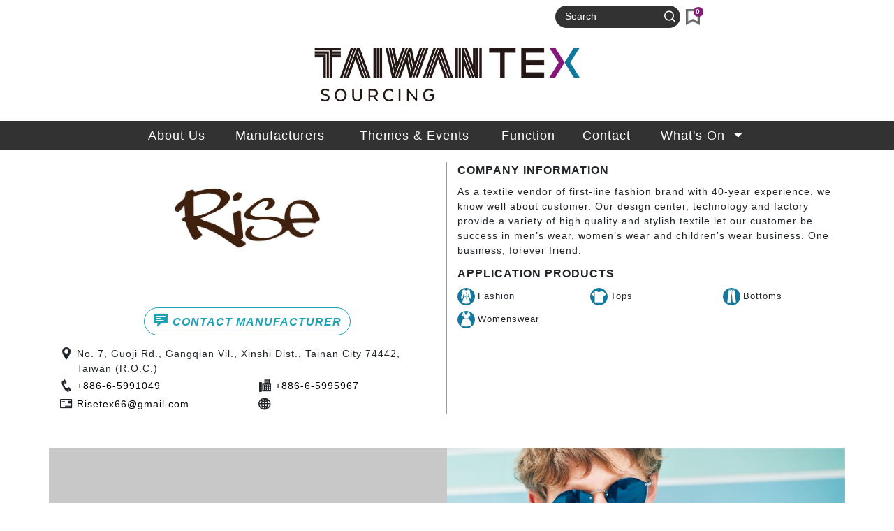

--- FILE ---
content_type: text/html; charset=UTF-8
request_url: https://www.texsourcing.org.tw/company_view.php?id=AW
body_size: 31867
content:
<!doctype html>
 <html class="no-js" lang="zh-Hant-TW" itemscope itemtype="http://schema.org/WebPage">
<head>
<!-- SITE TITTLE -->
<meta charset="utf-8">
<meta http-equiv="X-UA-Compatible" content="IE=edge">
<meta name="viewport" content="width=device-width, initial-scale=1">
<title>Rise-Tex Industrial Co., Ltd. - Taiwan Tex Sourcing</title>
<!-- Global site tag (gtag.js) - Google Analytics -->
<script async src="https://www.googletagmanager.com/gtag/js?id=UA-170423812-1"></script>
<script>
  window.dataLayer = window.dataLayer || [];
  function gtag(){dataLayer.push(arguments);}
  gtag('js', new Date());

  gtag('config', 'UA-170423812-1');
</script><link rel="Shortcut Icon" type="image/x-icon" href="/icon/apple-icon-60x60.png">
<link rel="apple-touch-icon" sizes="57x57" href="/icon/apple-icon-57x57.png">
<link rel="apple-touch-icon" sizes="60x60" href="/icon/apple-icon-60x60.png">
<link rel="apple-touch-icon" sizes="72x72" href="/icon/apple-icon-72x72.png">
<link rel="apple-touch-icon" sizes="76x76" href="/icon/apple-icon-76x76.png">
<link rel="apple-touch-icon" sizes="114x114" href="/icon/apple-icon-114x114.png">
<link rel="apple-touch-icon" sizes="120x120" href="/icon/apple-icon-120x120.png">
<link rel="apple-touch-icon" sizes="144x144" href="/icon/apple-icon-144x144.png">
<link rel="apple-touch-icon" sizes="152x152" href="/icon/apple-icon-152x152.png">
<link rel="apple-touch-icon" sizes="180x180" href="/icon/apple-icon-180x180.png">
<link rel="icon" type="image/png" sizes="192x192"  href="/icon/android-icon-192x192.png">
<link rel="icon" type="image/png" sizes="32x32" href="/icon/favicon-32x32.png">
<link rel="icon" type="image/png" sizes="96x96" href="/icon/favicon-96x96.png">
<link rel="icon" type="image/png" sizes="16x16" href="/icon/favicon-16x16.png">
<meta property="og:type" content="website">
<meta property="twitter:card" content="summary">
<meta name="keywords" content="Taiwan Tex Sourcing,Fashion,Womens fashion,Mens fashion,Dobby,Composit" /><meta name="description" content="As a textile vendor of first-line fashion brand wi" />
<meta property="og:description" content="As a textile vendor of first-line fashion brand wi" />
<meta property="twitter:description" content="As a textile vendor of first-line fashion brand wi" />
<meta itemprop="description" content="As a textile vendor of first-line fashion brand wi" />
<meta property="og:site_name" content="Taiwan Tex Sourcing" /><meta property="og:title" content="Taiwan Tex Sourcing - Rise-Tex Industrial Co., Ltd." />
<meta property="twitter:title" content="Taiwan Tex Sourcing - Rise-Tex Industrial Co., Ltd." />
<meta itemprop="headline" content="Taiwan Tex Sourcing - Rise-Tex Industrial Co., Ltd." />
<meta property="og:url" content="https://www.texsourcing.org.tw/company_view.php?id=AW" /><meta property="og:image" content="https://www.texsourcing.org.tw/public/company/AW_1658814177.jpg" />
<meta name="twitter:image" content="https://www.texsourcing.org.tw/public/company/AW_1658814177.jpg" />
<meta itemprop="image" content="https://www.texsourcing.org.tw/public/company/AW_1658814177.jpg" />
<link href="https://fonts.googleapis.com/css2?family=Source+Sans+Pro:ital,wght@0,200;0,300;0,400;0,600;1,600&display=swap" rel="stylesheet">
<script src="/assets/jquery/jquery-3.3.1.min.js"></script>
<!-- HTML5 shim and Respond.js for IE8 support of HTML5 elements and media queries -->
<!-- WARNING: Respond.js doesn't work if you view the page via file:// -->
<!--[if lt IE 9]>
<script src="scripts/html5shiv.min.js"></script>
<script src="scripts/respond.min.js"></script>
<![endif]-->
<!-- Latest compiled and minified CSS -->
<link rel="stylesheet" href="/assets/bootstrap/css/bootstrap.min.css">
<link rel="stylesheet" href="/assets/icofont/icofont.min.css">
<link rel="stylesheet" href="/styles/2022/main.css?20240119">
<link rel="stylesheet" href="/styles/2022/menu.css?20220308v6">
<!-- bxSlider Javascript file -->
<script src="/assets/bxslider/jquery.bxslider.min.js"></script>
<!-- bxSlider CSS file -->
<script src="/sysfiles/flib.js"></script>
<link href="/assets/bxslider/jquery.bxslider.css" rel="stylesheet" />
<link rel="stylesheet" href="styles/2022/company.css">
</head>
<body>
	    <!--[if IE]>
      <p class="browserupgrade">您正使用 <strong>過期(舊版)</strong> 的瀏覽器. 請升級或使用支援響應式網站的瀏覽器，例如： Chrome, Firefox, IE11以上版本.</p>
    <![endif]-->
	<noscript><p class="text-center">您的瀏覽器不支援JavaScript功能,若網頁功能無法正常使用時，請開啟瀏覽器的Javascript功能。</p></noscript>
    <a id="TOP" title="頁面頂端" class="sr-only" tabindex="2">頁面頂端</a>
	<!-- header start -->
    <div class="container-fluid fixed-top p-0 bg-white">
        <div id="header" class="container">
        	<div class="row">
            	<div class="col-12">
						<!-- top search start -->
  	<form id="fm-search" name="fm-search" class="form-inline my-2 d-flex top-search" method="get" action="/search.php">
        <div class="dropdown mr-2 d-none">
          <a class="dropdown-toggle lang pt-1 pb-1" href="#" role="button" id="dropdownLang" data-toggle="dropdown" data-display="static" aria-expanded="false">LANGUAGE</a>
          <div class="dropdown-menu dropdown-menu-left" aria-labelledby="dropdownLang">
            <a class="dropdown-item" href="/">English</a>
            <a class="dropdown-item" href="/jp/">日本語</a>
          </div>
        </div>
                <input type="hidden" id="token" name="token" value="9b06f83e2bf007050b11678ad8631b7">
        <input type="hidden" id="lmenuid" name="lmenuid" value="7">
      <div class="input-group rounded-pill">
      	<input id="q" name="q" class="form-control input-sm mr-sm-2 st" type="text" value="" placeholder="Search" aria-label="Search">
      	<div class="input-group-prepend">
      		<button class="btn btn-light my-2 my-sm-0 btn-search mr-2" type="submit"><i class="icofont-search-1"></i></button>
        </div>
      </div>
      <div class="cart-top ml-2"><a href="cart.php"><img src="images/ico-cart-mark.png" alt="" width="20"><span class="badge">0</span></a></div>
  	</form>
                </div>
            </div>
            <div class="row">
                <div class="col-12 px-header">
                    <h1 class="logo"><a href="index.php" title="Taiwan Tex Sourcing"><img src="images/header.png" alt="Taiwan Tex SourcingLOGO" /></a></h1>
                </div><!--col-sm-12-->
            </div><!--row-->
        </div><!--container-->
        <!-- header end -->
		    <!-- menu start -->
    <nav class="navbar navbar-expand-lg navbar-light bg-light main-menu" id="navbar">
        <div class="container">
        	<a class="navbar-brand" href="/index.php"><img src="images/logo-menu.svg" alt="HOME" width="150" class="d-none" ></a>
          	<button class="navbar-toggler" type="button" data-toggle="collapse" data-target="#main-menu-navbar-collapse" aria-controls="main-menu-navbar-collapse" aria-expanded="false" aria-label="Toggle navigation">
            	<span class="navbar-toggler-icon"></span>
          	</button> 
            <div class="collapse navbar-collapse" id="main-menu-navbar-collapse">
              <ul class="navbar-nav mr-auto">
                                    	                    <li class="nav-item"><a class="nav-link" href="mainmenu.php?lmenuid=1" title="About Us" target="_self">About Us</a></li>
                        
                                  	                    <li class="nav-item"><a class="nav-link" href="manufacturers.php?lmenuid=2" title="Manufacturers" target="_self">Manufacturers</a></li>
                        
                                  	                    <li class="nav-item"><a class="nav-link" href="/prodcate.php?lmenuid=6" title="Themes &amp; Events" target="_self">Themes & Events</a></li>
                        
                                  	                    <li class="nav-item"><a class="nav-link" href="/functions.php?lmenuid=8" title="Function" target="_self">Function</a></li>
                        
                                  	                    <li class="nav-item"><a class="nav-link" href="mainmenu.php?lmenuid=3" title="Contact" target="_self">Contact</a></li>
                        
                                      
                        <li class="nav-item dropdown">
                            <a class="nav-link" href="#" data-toggle="dropdown" aria-haspopup="true" aria-expanded="false">
                              What&#39;s On<span class="float-right"><i class="icofont-caret-down"></i></span>
                            </a>                        
                            <div class="dropdown-menu">
                                                        									<a class="dropdown-item" href="activity.php?lmenuid=9&linkcode=32oongemhti9qzml6uau80vvgvmgzm2c" title="Join Taiwan Functional Textiles at PERFORMANCE DAY Munich in October">Join Taiwan Functional Textiles at PERFORMANCE DAY Munich in October</a>
																	<a class="dropdown-item" href="activity.php?lmenuid=9&linkcode=ntjl6n6e95iq9cj9cgdt6b8h755n1zth" title="Join Taiwan Functional Textiles at GFT Thailand Expo">Join Taiwan Functional Textiles at GFT Thailand Expo</a>
																	<a class="dropdown-item" href="activity.php?lmenuid=9&linkcode=yu5j8yn7tkoc0ixwslp7kbw3posxgtne" title="Join Taiwan Functional Textiles at PERFORMANCE DAY Munich in March!">Join Taiwan Functional Textiles at PERFORMANCE DAY Munich in March!</a>
																	<a class="dropdown-item" href="activity.php?lmenuid=9&linkcode=qbhdycrjills3grev64o9of0uubzod33" title="Join Taiwan Functional Textiles at PERFORMANCE DAY Munich in October!">Join Taiwan Functional Textiles at PERFORMANCE DAY Munich in October!</a>
								                            </div>
                        </li>
                        
                              <li class="nav-item dropdown lang-link d-none">
                    <a class="nav-link" href="#" data-toggle="dropdown" aria-haspopup="true" aria-expanded="false">
                      Language<span class="float-right"><i class="icofont-caret-down"></i></span>
                    </a>                        
                    <div class="dropdown-menu">
                        <a class="dropdown-item" href="/" title="English">English</a>
                        <a class="dropdown-item" href="/jp/" title="日本語">日本語</a>
                    </div>
                 </li>
              </ul>
              <div class="user-link dropdown d-none">
                    <a href="#" id="dropdownMenuButton" data-toggle="dropdown" aria-haspopup="true" aria-expanded="false">
                      <i class="icofont-user"></i>
                    </a>                                      
					   
                        <div class="dropdown-menu" aria-labelledby="dropdownMenuButton">
                            <a class="dropdown-item" href="login.php" title="Login" target="_self"> Login </a>
                            <a class="dropdown-item" href="register.php" title="Register" target="_self"> Register </a>
                        </div>                    
                      
              </div>
              <div class="lang-link dropdown">
              	<div class="dropdown-menu" aria-labelledby="dropdownMenuButton">
                    <a class="dropdown-item" href="/" title="English">English</a>
                    <a class="dropdown-item" href="/jp/" title="日本語">日本語</a>
                </div>                    
              </div>
              <form id="fm-search" name="fm-search" class="form-inline my-2 my-lg-0" method="get" action="/search.php">
              	<div class="cart-top"><a href="cart.php"><img src="images/ico-cart-mark.png" alt="" width="20"><span class="badge">0</span></a></div>
					                    <input type="hidden" id="token" name="token" value="9b06f83e2bf007050b11678ad8631b7">
                    <input type="hidden" id="lmenuid" name="lmenuid" value="7">
                  <input id="q" name="q" class="form-control input-sm mr-sm-2 s1" type="search" value="" placeholder="Search" aria-label="Search">
                  <button class="btn btn-outline-light my-2 my-sm-0 btn-search" type="submit"><i class="icofont-search-1"></i></button>
              </form>
            </div><!-- /.navbar-collapse -->
        </div><!--container-->
    </nav><!-- main-menu end -->
    </div>
	    <!--company info begin -->
    <div id="page-body" class="container company">
    	<div class="row">
        	<div class="col-12 col-md-6 col-lg-6 line-r">
            	<div class="text-center"><a href="" target="_blank" title="Rise-Tex Industrial Co., Ltd."><img src="/public/company/AW_1658814177.jpg" class="logo"></a></div>
            	<div class="mt-5 text-center"><a href="#" class="btn btn-dark rounded-pill" data-toggle="modal" data-target="#contactModal" data-whatever="@mdo"><i class="icofont-comment"></i> CONTACT MANUFACTURER</a></div>
            	<div class="mt-3 info">
                	<div><i class="icofont-location-pin"></i> <span class="addr">No. 7, Guoji Rd., Gangqian Vil., Xinshi Dist., Tainan City 74442, Taiwan (R.O.C.)</span></div>
                </div>
                <div class="row info">
                    <div class="col-md-6"><i class="icofont-phone"></i> <a href="tel:+886-6-5991049">+886-6-5991049</a></div>
                    <div class="col-md-6"><i class="icofont-fax"></i> <a href="fax:+886-6-5995967">+886-6-5995967</a></div>
                </div>
                <div class="row info">
                    <div class="col-md-6 text-wrap"><i class="icofont-mail"></i> <a href="mailto:Risetex66@gmail.com" target="_blank">Risetex66@gmail.com</a></div>
                    <div class="col-md-6 text-wrap"><i class="icofont-globe"></i> <a href="" target="_blank" title="Rise-Tex Industrial Co., Ltd."></a></div>
                </div>
            </div>
        	<div class="col-12 col-md-6 col-lg-6">
            	            	<div class="tit1 mb-2">COMPANY INFORMATION</div>
                <div class="txt1 mb-2">As a textile vendor of first-line fashion brand with 40-year experience, we know well about customer. Our design center, technology and factory provide a variety of high quality and stylish textile let our customer be success in men’s wear, women’s wear and children’s wear business. One business, forever friend.</div>
                                <!------------end--COMPANY INFORMATION-------------->
                
				                            	<div class="tit1 mb-2">APPLICATION PRODUCTS</div>
                <div class="row  mb-2">
					                                                                                                                                            
                    <span class="col-6 col-lg-4 html1 mb-2">
                    <svg class="ico-cart"><?xml version="1.0" encoding="utf-8"?>
<!-- Generator: Adobe Illustrator 19.0.0, SVG Export Plug-In . SVG Version: 6.00 Build 0)  -->
<svg version="1.1" id="圖層_1" xmlns="http://www.w3.org/2000/svg" xmlns:xlink="http://www.w3.org/1999/xlink" x="0px" y="0px"
	 viewBox="-14 138 566.9 566.9" style="enable-background:new -14 138 566.9 566.9;" xml:space="preserve">
<style type="text/css">
	.st0{fill:#FFFFFF;}
</style>
<g>
	<path class="st0" d="M266,532.3c4.8,0,8.8-3.9,8.8-8.8c0-4.8-3.9-8.8-8.8-8.8c-4.8,0-8.8,3.9-8.8,8.8
		C257.2,528.4,261.1,532.3,266,532.3z"/>
	<path class="st0" d="M266,492.7c4.8,0,8.8-3.9,8.8-8.8c0-4.8-3.9-8.8-8.8-8.8c-4.8,0-8.8,3.9-8.8,8.8
		C257.2,488.8,261.1,492.7,266,492.7z"/>
	<path class="st0" d="M266,453c4.8,0,8.8-3.9,8.8-8.8c0-4.8-3.9-8.8-8.8-8.8c-4.8,0-8.8,3.9-8.8,8.8C257.2,449.1,261.1,453,266,453z
		"/>
	<path class="st0" d="M266,254.8c4.8,0,8.8-3.9,8.8-8.8c0-4.8-3.9-8.7-8.8-8.7c-4.8,0-8.8,3.9-8.8,8.7
		C257.2,250.9,261.1,254.8,266,254.8z"/>
	<path class="st0" d="M268.9,138.5c-156.3,0-283,126.7-283,283c0,156.3,126.7,283,283,283c156.3,0,283-126.7,283-283
		C551.9,265.1,425.2,138.5,268.9,138.5z M288.5,645.8c-6.5,0.2-13.4,0.4-20.6,0.4c-94.3,0-128.5-22.8-128.5-22.8l58.1-198.9h91
		V645.8z M199.5,418.3v-22.8h5.7c0,7.6,0,15.2,0,22.8L199.5,418.3L199.5,418.3z M212.2,418.3c0-7.6,0-15.2,0-22.8h20.4
		c0,7.6,0,15.2,0,22.8L212.2,418.3L212.2,418.3z M240.8,418.3c0-7.6,0-15.2,0-22.8h12.3v22.8L240.8,418.3L240.8,418.3z M255.7,408.9
		v-4.1c0-6.7,5.4-12.2,12.2-12.2s12.2,5.5,12.2,12.2v4.1c0,6.7-5.4,12.2-12.2,12.2S255.7,415.7,255.7,408.9z M282.6,418.3v-22.8
		h12.3c0,7.6,0,15.2,0,22.8L282.6,418.3L282.6,418.3z M294.7,645.6V424.5h43.6l58.1,198.9C396.4,623.4,368.7,641.9,294.7,645.6z
		 M303.2,418.3c0-7.6,0-15.2,0-22.8h20.4c0,7.6,0,15.2,0,22.8L303.2,418.3L303.2,418.3z M330.6,418.3c0-7.6,0-15.2,0-22.8h5.7v22.8
		L330.6,418.3L330.6,418.3z M390.1,495l-47.7-182.4l-5.6,77.7h-42.3V217.9c15-4.2,25-11.7,25-20.3c0-13.1-23.2-23.8-51.8-23.8
		c-28.6,0-51.8,10.7-51.8,23.8c0,13.2,23.2,23.8,51.8,23.8c7.4,0,14.3-0.7,20.6-2v170.9h-89.7l-5.6-77.7L145.6,495L100,480.5
		l56-282.9h48.7c0-16,28.3-29,63.2-29c34.9,0,63.2,13,63.2,29h48.7l56,282.9L390.1,495z"/>
	<path class="st0" d="M266,294.4c4.8,0,8.8-3.9,8.8-8.8c0-4.8-3.9-8.8-8.8-8.8c-4.8,0-8.8,3.9-8.8,8.8
		C257.2,290.5,261.1,294.4,266,294.4z"/>
	<path class="st0" d="M266,334.1c4.8,0,8.8-3.9,8.8-8.8c0-4.8-3.9-8.8-8.8-8.8c-4.8,0-8.8,3.9-8.8,8.8
		C257.2,330.2,261.1,334.1,266,334.1z"/>
	<path class="st0" d="M266,373.8c4.8,0,8.8-3.9,8.8-8.8c0-4.8-3.9-8.8-8.8-8.8c-4.8,0-8.8,3.9-8.8,8.8
		C257.2,369.8,261.1,373.8,266,373.8z"/>
</g>
</svg>
</svg>Fashion</span>
                                                                                                                                                                
                    <span class="col-6 col-lg-4 html1 mb-2">
                    <svg class="ico-cart"><?xml version="1.0" encoding="utf-8"?>
<!-- Generator: Adobe Illustrator 19.0.0, SVG Export Plug-In . SVG Version: 6.00 Build 0)  -->
<svg version="1.1" id="圖層_1" xmlns="http://www.w3.org/2000/svg" xmlns:xlink="http://www.w3.org/1999/xlink" x="0px" y="0px"
	 viewBox="-14 138 566.9 566.9" style="enable-background:new -14 138 566.9 566.9;" xml:space="preserve">
<style type="text/css">
	.st0{fill:#FFFFFF;}
</style>
<g>
	<path class="st0" d="M269.5,138.5c-156.3,0-283,126.7-283,283c0,156.3,126.7,283,283,283c156.3,0,283-126.7,283-283
		S425.7,138.5,269.5,138.5z M120.6,402.3l-12.1,12.5l-70.9-68.4l83-86.1V402.3z M406.3,609.2H132.6V247.8l60.7-21.6
		c16.3,27.5,37.8,46.3,76.1,46.3c38.3,0,59.8-18.8,76.1-46.2l60.8,21.6L406.3,609.2L406.3,609.2z M430.4,414.7l-12-12.5v-142
		l83,86.1L430.4,414.7z"/>
</g>
</svg>
</svg>Tops</span>
                                                                                                                                                                
                    <span class="col-6 col-lg-4 html1 mb-2">
                    <svg class="ico-cart"><?xml version="1.0" encoding="utf-8"?>
<!-- Generator: Adobe Illustrator 19.0.0, SVG Export Plug-In . SVG Version: 6.00 Build 0)  -->
<svg version="1.1" id="圖層_1" xmlns="http://www.w3.org/2000/svg" xmlns:xlink="http://www.w3.org/1999/xlink" x="0px" y="0px"
	 viewBox="-14 138 566.9 566.9" style="enable-background:new -14 138 566.9 566.9;" xml:space="preserve">
<style type="text/css">
	.st0{fill:#FFFFFF;}
</style>
<g>
	<path class="st0" d="M312.1,227.7h22.1c0-7.8,0-15.7,0-23.5h-22.1C312.1,212,312.1,219.8,312.1,227.7z"/>
	<path class="st0" d="M288.6,200.5h-38.2v3.7h-12.1c0,7.8,0,15.6,0,23.5h12.1v3.7h38.2v-3.7h12.1c0-7.8,0-15.7,0-23.5h-12.1V200.5z
		 M283.9,227.7H255v-23.5h28.9V227.7z"/>
	<path class="st0" d="M263.5,238.4v86.7c12,0,21.8-9.2,21.8-20.6V259C285.3,247.6,275.5,238.4,263.5,238.4z M280.4,304.4
		c0,7.3-5.1,13.4-12.1,15.4v-76.2c7,2,12.1,8.1,12.1,15.4V304.4z"/>
	<path class="st0" d="M179.6,227.7h16c0-7.8,0-15.7,0-23.5h-16C179.6,212,179.6,219.8,179.6,227.7z"/>
	<path class="st0" d="M204.8,227.7h22.1c0-7.8,0-15.7,0-23.5h-22.1C204.8,212,204.8,219.8,204.8,227.7z"/>
	<path class="st0" d="M343.4,227.7h16c0-7.8,0-15.7,0-23.5h-16C343.4,212,343.4,219.8,343.4,227.7z"/>
	<path class="st0" d="M269.5,138.5c-156.3,0-283,126.7-283,283c0,156.3,126.7,283,283,283c156.3,0,283-126.7,283-283
		S425.7,138.5,269.5,138.5z M233.6,636.6l-104.8-9.1l3.1-31.6l104.6,10.7L233.6,636.6z M276,335.3h-13l-26,266.2l-104.6-10.7
		l34.2-351.1h0.1v-12.1h7.2c0-7.8,0-15.7,0-23.5h-7.2v-6.4h205.6v6.4h-7.2c0,7.8,0,15.6,0,23.5h7.2v12.1h0.1l34.2,350.9l-104.6,10.7
		L276,335.3z M305.4,636.6l-2.9-30.1L407,595.7l3.1,31.7L305.4,636.6z"/>
</g>
</svg>
</svg>Bottoms</span>
                                                                                                                                                                
                    <span class="col-6 col-lg-4 html1 mb-2">
                    <svg class="ico-cart"><?xml version="1.0" encoding="utf-8"?>
<!-- Generator: Adobe Illustrator 19.0.0, SVG Export Plug-In . SVG Version: 6.00 Build 0)  -->
<svg version="1.1" id="圖層_1" xmlns="http://www.w3.org/2000/svg" xmlns:xlink="http://www.w3.org/1999/xlink" x="0px" y="0px"
	 viewBox="-14 138 566.9 566.9" style="enable-background:new -14 138 566.9 566.9;" xml:space="preserve">
<style type="text/css">
	.st0{fill:#FFFFFF;}
</style>
<g>
	<path class="st0" d="M269.5,138.5c-156.3,0-283,126.7-283,283c0,156.3,126.7,283,283,283c156.3,0,283-126.7,283-283
		S425.7,138.5,269.5,138.5z M154.4,221.9c0-21.2,17.2-38.4,38.4-38.4s38.4,17.2,38.4,38.4c0,6.8-1.8,13.2-4.9,18.7
		c3.6,14,21.6,24.6,43.3,24.6c21.7,0,39.7-10.6,43.3-24.6c-3.1-5.5-4.9-11.9-4.9-18.7c0-21.2,17.2-38.4,38.4-38.4
		s38.4,17.2,38.4,38.4c0,4.2-0.7,8.3-2,12.1c0.2,0.4,0.5,0.9,0.7,1.3c5.6,11.8,14.4,29.8,23.6,47.1c-5,4.1-11.6,8.8-20.1,13.3
		c-12.7,6.7-22.7,9.6-28.8,9.9c7.1-16.5,5.3-32.7-5.4-45.5c-0.1-0.1-0.2-0.2-0.3-0.3c-1.9,0.3-3.9,0.5-5.9,0.5
		c0.8,0.9,1.6,1.9,2.4,3c13,15.5,9.5,34.1,0,49.1c-9.5,15-11,18.5-11,39.1c0,5,0.3,8.8,1.1,12.1c-9.9,10.7-35.7,20.1-69.5,20.1
		c-33.8,0-59.6-9.4-69.5-20.1c0.7-3.3,1.1-7.1,1.1-12.1c0-20.6-1.5-24.1-11-39.1c-9.5-15.1-13-33.6,0-49.1c0.9-1,1.7-2,2.4-3
		c-2,0-3.9-0.2-5.9-0.5c-0.1,0.1-0.2,0.2-0.3,0.3c-10.7,12.8-12.5,28.9-5.4,45.5c-6.1-0.3-16.1-3.2-28.8-9.9
		c-8.4-4.4-15.1-9.2-20.1-13.3c9.2-17.3,18-35.3,23.6-47.1c0.2-0.4,0.4-0.9,0.7-1.3C155.1,230.2,154.4,226.1,154.4,221.9z
		 M431.2,612.2c0,0-23.1,28.6-158.5,28.6c-1.1,0-2.1-0.1-3.3-0.1c-1.1,0-2.1,0.1-3.3,0.1c-135.4,0-158.5-28.6-158.5-28.6
		s-3-33.6,13-92.3c16-58.7,41.6-99.8,58.2-123.3c7.2-10.2,12.3-16.2,15.8-21.4c14.5,12.5,41.9,20.5,74.7,20.5
		c32.9,0,60.2-8.1,74.8-20.5c3.5,5.2,8.6,11.1,15.7,21.4c16.6,23.6,42.1,64.7,58.2,123.3C434.2,578.6,431.2,612.2,431.2,612.2z"/>
</g>
</svg>
</svg>Womenswear</span>
                                    </div>    
                    
                <!------------end--APPLICATION PRODUCTS-------------->
				                     
                <!------------end--CERTIFICATIONS-------------->
                               
                </div>
            </div>
        </div>
    </div>
    <!--company info end -->
    <!-- product category begin-->
    <div class="container mt-5">
				     
          
        <div class="row category bg0">
            <div class="col-12 col-md-6 porduct_text p-0">
                <div class="c1">
                    <h2 class="text-center">Children&#39;s clothing</h2>
                    <ul class="d-none d-md-block">
                    <li>Woven</li><li>Translucent</li><li>Dobby</li><li>Crinked</li>                    </ul>
                    <a href="product_list.php?id=146" class="btn btn-light" title="Children&#39;s clothing">See More</a>
                </div><!--porduct_text-->
            </div><!--col-->
            <div class="col-12 col-md-6 c2 p-0">
                <a href="product_list.php?id=146" title="Children&#39;s clothing"><img src="public/prodcate/146_1661847928.jpg" class="w-100" alt="Children&#39;s clothing"></a>
            </div><!--col-->
        </div><!--row-->
                
        		     
                
         
        <div class="row category bg1">
            <div class="col-12 col-md-6 c2 p-0">
                <a href="product_list.php?id=147" title="Casual Wear"><img src="public/prodcate/147_1661848009.jpg" class="w-100" alt="Casual Wear"></a>
            </div><!--col-->
            <div class="col-12 col-md-6 porduct_text p-0">
                <div class="c1">
                    <h2 class="text-center">Casual Wear</h2>
                    <ul class="d-none d-md-block">
                    <li>Woven</li><li>3 beam</li><li>Dobby</li><li>Translucent</li>                    </ul>
                    <a href="product_list.php?id=147" class="btn btn-light" title="Casual Wear">See More</a>
                </div><!--porduct_text-->
            </div><!--col-->
        </div><!--row-->
        		     
          
        <div class="row category bg0">
            <div class="col-12 col-md-6 porduct_text p-0">
                <div class="c1">
                    <h2 class="text-center">Metropolis</h2>
                    <ul class="d-none d-md-block">
                    <li>Dobby</li><li>Wool</li><li>Piece Dyed</li><li>Screen printing</li><li>2 beam</li>                    </ul>
                    <a href="product_list.php?id=148" class="btn btn-light" title="Metropolis">See More</a>
                </div><!--porduct_text-->
            </div><!--col-->
            <div class="col-12 col-md-6 c2 p-0">
                <a href="product_list.php?id=148" title="Metropolis"><img src="public/prodcate/148_1661848100.jpg" class="w-100" alt="Metropolis"></a>
            </div><!--col-->
        </div><!--row-->
                
        		    </div>
    <!-- product category end-->
	<div id="footer" class="container-fluid">
	<div class="container">
        <div class="row">
        	<div class="col-12 col-md-4">
            	<div class="logo"><img src="images/logo-footer.svg"></div>
            </div>
            <div class="col-12 col-md-8 txt d-flex align-items-center"><div>
<p>TEL: +886-2-23417251<span class="ml-5">E-mail: tts@texttiles.org.tw</span></p>
<p>Address: 13F, TTF Building, 22 AiGuo East Road, Taipei 100408, Taiwan</p>
</div></div>
        </div>
    </div>
</div>
<!-- footer end -->
<!-- 計數器 Begin -->
<!-- 計數器 end -->
	<!-- 提示訊息 -->
<div class="modal fade" id="contactModal" tabindex="-1" role="dialog" aria-labelledby="contactModalLabel" aria-hidden="true">
      <div class="modal-dialog modal-lg">
        <div class="modal-content">
            <div class="modal-header">
                <h5 class="modal-title" id="contactModalLabel">CONTACT Rise-Tex Industrial Co., Ltd.</h5>
                <button type="button" class="close" data-dismiss="modal" aria-label="Close">
                  <span aria-hidden="true">&times;</span>
                </button>
            </div>
          <div class="modal-body">
            If you are interested in our products or have any questions or inquiries, please fill out the form below, and we will be pleased to reply to you as soon as possible. Thank you. <br>(<span class="text-danger">*</span>) The required fields.      
            <form name="fmcontact" id="fmcontact" class="form-horizontal" action="contact_qry.php" method="post" onSubmit="return contact(this);">        
              <div class="form-group">
                <label for="mpostuser" class="col-form-label">Name<span class="text-danger">*</span></label>
                <input name="mpostuser" type="text" required="required"  class="form-control" id="mpostuser">
              </div>
              <div class="form-group">
                <label for="memail" class="col-form-label">E-Mail<span class="text-danger">*</span></label>
                <input name="memail" type="email" required="required" class="form-control" id="memail">
              </div>
              <div class="form-group">
                <label for="mcompany_from" class="col-form-label">Company</label>
                <input type="text" class="form-control" id="mcompany_from" name="mcompany_from">
              </div>
              <div class="form-group">
                <label for="mtel" class="col-form-label">Phone</label>
                <input type="text" class="form-control" id="mtel" name="mtel">
              </div>
              <div class="form-group">
                <label for="mqbody" class="col-form-label">Message<span class="text-danger">*</span></label>
                <textarea name="mqbody" required  class="form-control" id="mqbody"></textarea>
              </div>
                <div class="form-group">
                      <label for="mcode"><span class="lab-title">Authentication Code</span><span class="text-danger">*</span></label>
                      <input name="mcode" type="text" required class="input input-sm" id="mcode" maxlength="5" autocomplete="off">&nbsp;
                      <img src="securimage/securimage_show.php" alt="Authentication Code" hspace="2" vspace="2" id="imgAuthCode"> <a href="javascript:void(0);" onClick="document.getElementById('imgAuthCode').src = 'securimage/securimage_show.php?' + Math.random(); return false;" class="link_b"><i class="icofont-refresh icofont-2x"></i></a><br>
                      <span id="auth_result"></span>                                    
                </div>
          <div class="modal-footer">
            <button type="button" class="btn btn-secondary" data-dismiss="modal">Close</button>
            <button type="submit" class="btn btn-primary"><i class="icofont-send-mail"></i>Send message</button>
            <input type="hidden" id="func" name="func" value="contact_comp">
            <input type="hidden" id="mcompany_id" name="mcompany_id" value="AW">
            <input type="hidden" id="mcompany_name" name="mcompany_name" value="Rise-Tex Industrial Co., Ltd.">
            <input type="hidden" id="mcompany_email" name="mcompany_email" value="Risetex66@gmail.com">
            <input type="hidden" id="rmurl" name="rmurl" value="/company_view.php?id=AW">
          </div>
          </form>
        </div>
      </div><!--modal-content-->
	</div><!--modal-dialog-->
</div><!--modal-->
<script type="text/javascript" src="js/contact.js"></script>

    
	<!-- 提示訊息 -->
<div class="modal fade" id="modal-thank-message" tabindex="-1" role="dialog" aria-labelledby="messageModalLabel">
    <div class="modal-dialog" role="document">
        <div class="modal-content bg-purple">
            <!--<div class="text-right"><button type="button" class="close" data-dismiss="modal" aria-label="Close"><span aria-hidden="true"><i class="icofont-close-squared-alt"></i></span></button></div>-->
            <div class="modal-body text-center p-4">
                <p id="thank-msg">...</p>
                <p><button class="btn btn-light continue" title="CONTINUE BROWSING" data-dismiss="modal" aria-label="Close">BACK</button></p>
            </div>
        </div>
    </div>
</div>
		
    <link rel="stylesheet" href="/assets/fancybox/jquery.fancybox.css">
    <!--
	<link rel="stylesheet" href="/scripts/pgwSlideshow/pgwslideshow.min.css">
    <link rel="stylesheet" href="/styles/2018/custom.css">
	<script src="/assets/modernizr/modernizr.js"></script>
    -->
    <!--
    <script src="/scripts/main.js"></script>
    <script src="/scripts/pgwSlideshow/pgwslideshow.js"></script>
    <script src="/scripts/init-slider.js"></script>
    -->
    <script src="/assets/modernizr/modernizr.js"></script>
    <script src="/assets/fancybox/jquery.fancybox.pack.js"></script>
	<script src="/assets/popper/popper.min.js"></script>
    <script src="/assets/bootstrap/js/bootstrap.min.js"></script>
    <script src="/js/common.js?20220111v1"></script>
    <script src="js/product.js"></script>
</body>
</html>


--- FILE ---
content_type: text/css
request_url: https://www.texsourcing.org.tw/styles/2022/menu.css?20220308v6
body_size: 3884
content:
@charset "utf-8";
/* CSS Document */
/*.main-menu { background-color: #e85a59; padding: 0; }*/
/*.bg-light { background: #a1de6a !important; }*/
.main-menu { padding-top: 0 !important; padding-bottom: 0 !important; background: #323232 !important; }
.main-menu .menu-home { margin-right: .5em; display: none; }
.main-menu .menu-home img { height: 25px; width: auto; }
/*選單*/
.navbar-nav .nav-item .dropdown { padding-top: 0; }
.navbar-nav .nav-item .nav-link:link, .navbar-nav .nav-item .nav-link:visited {
	color: #fff; font-size: 1.1em; /*padding-left: .8em; padding-right: .2em;*/ margin-right: .5em;
	/*background:url(../../images/ico-star-list.png) .3em center no-repeat;*/
}
.navbar-nav .nav-item .nav-link:hover { color: #fff; background-color: #888; }
/*
.navbar-nav .nav-item.show .nav-link:link, .navbar-nav .nav-item.show .nav-link:visited { color: #fff !important; padding-top: .5em !important; padding-bottom: .5em !important; background-color: #666766; }
.navbar-nav .show > .nav-link:link, .navbar-nav .show > .nav-link:visited { border: #666766 2px solid !important; }
*/
.navbar-light .navbar-toggler {
	margin: .5em 0;
    color: rgba(255,255,255, 1);
    border-color: rgba(255,255,255, .8);
}
.navbar-light .navbar-toggler-icon {
	background-image: url("data:image/svg+xml,%3csvg xmlns='http://www.w3.org/2000/svg' width='30' height='30' viewBox='0 0 30 30'%3e%3cpath stroke='rgba(255, 255, 255, 0.8)' stroke-linecap='round' stroke-miterlimit='10' stroke-width='2' d='M4 7h22M4 15h22M4 23h22'/%3e%3c/svg%3e");
}
.navbar-nav .dropdown-toggle { padding-top: 0 !important; margin-top: 0; }
.navbar-light .navbar-brand { display: none; }

/*會員連結*/
.user-link { font-size: 1.5em; }
.user-link a:link, .user-link a:visited { color: #fff; text-decoration: none; }
.user-link a:hover { color: #888; }

/*下拉寬版選單*/
@media (min-width: 768px) {
	.navbar-header { display: none; }
}

.navbar-nav .nav-item .dropdown-menu { background-color:#fff; }
.navbar-nav .nav-item .dropdown-item:hover { background-color: #000; color: #fff; }

.user-link .dropdown-menu { background-color:#fff; }
.user-link .dropdown-item:hover { background-color: #000; color: #fff !important; }
.user-link .dropdown-menu a:link, .user-link .dropdown-menu a:visited { color:#000; }


/*navbar 均分 */
@media (min-width: 993px) {
	.navbar-nav {
		margin: 0 auto;
		display: table;
		table-layout: auto;
		float: none;
		width: 100%;
	}
	.navbar-nav > li {
		padding-top: 0 !important;
		display: table-cell;
		float: none;
		text-align: center;
	}
	/* 移到到主選單自動下拉 */
	.navbar-nav li:hover .dropdown-menu {
    	display: block;
		top: 2.5rem;
	}
}
/*for ie10 、 ie11*/
@media screen and (min-width: 993px),(-ms-high-contrast: active),(-ms-high-contrast: none) {
    .navbar-nav { width: 80%; }
}

@media (max-width: 993px) {
	.navbar-light .navbar-brand { display: block; }
}

@media (max-width: 767px) {
    .navbar-nav .open .dropdown-menu>li>a,.navbar-nav .open .dropdown-menu .dropdown-header {
        padding:.2em 1.2em .2em 1.5em
    }
	.navbar-brand { margin-left: .8em; }
	.cart-top { margin-left: 1em; }
	.navbar-light .navbar-toggler { margin-right: .8em; }
	.main-menu { padding-left: 0; padding-right: 0; }
	.navbar-nav li.nav-item { padding-top: .5em !important; padding-left: 0 !important; padding-right: 0 !important; font-size: 1.2em !important;  }
	.navbar-nav .nav-item .nav-link:link, .navbar-nav .nav-item .nav-link:visited {
		padding-left: .8em; padding-right: .8em; margin-right: 0;
	}
	.navbar-nav .dropdown-menu .title { font-size: 1.2em !important; margin-bottom: .5em !important;  }
	#fm-search { width: 100%; padding-left: .8em; display: flex; align-items:center; }
	#fm-search .s1 { text-align:center; }
	#fm-search .btn-search { margin-left: .5em; }
	/*
    .navbar-nav .open .dropdown-menu>li>a {
        line-height: 1.5em
    }
	*/
    .navbar-nav .open .dropdown-menu>li>a:hover,.navbar-nav .open .dropdown-menu>li>a:focus {
        background-image: none
    }
}







--- FILE ---
content_type: text/css
request_url: https://www.texsourcing.org.tw/styles/2022/company.css
body_size: 5129
content:
@charset "UTF-8";
@-webkit-keyframes opacity {
    0% {
        opacity: 0
    }

    to {
        opacity: 1
    }
}

@keyframes opacity {
    0% {
        opacity: 0
    }

    to {
        opacity: 1
    }
}
.c_upp { text-transform: uppercase; }

/*公司資訊*/
.company .logo {
	max-width: 75%;
	max-height: 10em;
	width: auto;
	height: auto;
}
.company .btn-dark:link, .company .btn-dark:visited { background-color: #fff; color:#1ca1b5; border-color: #1ca1b5; font-style: italic; font-weight: 600; }
.company .btn-dark:not(:disabled):not(.disabled).active, .company .btn-dark:not(:disabled):not(.disabled):active, .company .show>.btn-dark.dropdown-toggle {
    color: #1ca1b5;
    background-color: #fff;
    border-color: #1ca1b5;
}
.company .info { margin-bottom: .3em;font-size:.9em; }
.company .info i { margin-right: .2em; }
.company .info .addr { display: inline-block; }
.company .info a:link, .company .info a:visited { color: #000; word-break:break-all; }
.company .info div { display: flex; justify-content: flex-start; }

.company i { font-size: 1.4em;}
.company .tit1 { font-size:1em; font-weight:600;}
.company .html1 { font-size:.8em }
.company .txt1 { font-size:.9em;} 
.textOpen {
	margin-left:10px;
	color: #ff0000;	
}
.textClose {
	margin-left:10px;
	color: #666;	
}
.ico-cart { width: 25px; height: 25px; padding: 0; margin-right: .3em; }
.ico-cart svg { width: 25px !important; height: 25px !important; margin: 0; padding: 0; }
.ico-cart svg polygon { fill:#12799C !important; stroke:#FFFFFF !important; stroke-width:1 !important; }
.ico-cart svg path { fill:#12799C !important; stroke:#FFFFFF !important; stroke-width:1 !important; }


/*商品分類*/
.category:nth-child(odd)  { background-color: #c8c8c8; color: #fff; }
.category:nth-child(even) { background-color: #969696; color: #fff; }
.category.bg0 { background-color: #c8c8c8; }
.category.bg1 { background-color: #969696; }
.category .porduct_text { display: flex; align-items: center; justify-content: center; }
.category .porduct_text .c1 { text-align:center; }
.category .porduct_text .c1 .btn-light {
	background: #D7D8D8; border-color: #D7D8D8; color: #999; border-radius: .5em; margin-bottom: .5em;
	-webkit-box-shadow: 0 0 15px #888;
	-moz-box-shadow: 0 0 15px #888;
	box-shadow: 0 0 15px #888;
}
.category.bg0 .c1 .btn-light {
	-webkit-box-shadow: 0 0 15px #aaa;
	-moz-box-shadow: 0 0 15px #aaa;
	box-shadow: 0 0 15px #aaa;
}
.category.bg1 .c1 .btn-light {
	-webkit-box-shadow: 0 0 15px #666;
	-moz-box-shadow: 0 0 15px #666;
	box-shadow: 0 0 15px #666;
}

.category .porduct_text .c1 .btn-light:hover { background: #999; border-color: #D7D8D8; color: #fff;  }

.category h2 { font-size: 1.6em; font-weight:600; line-height: 140%; }
.spec .porduct_text {  padding-left: 2em; font-size: 1em; }
.spec .porduct_text p { margin-bottom: .3em; }
.category .porduct_text ul { list-style: none; margin-top: 1em; padding-inline-start: 0; text-align:center; font-size: 1.1em; }
.category .porduct_text ul li { margin-bottom: .5em; padding-bottom: .2em; background:url(../../images/line-white.png) bottom center no-repeat; }


.spec .btn-dark { background-color: #1ca1b5; border-color: #fff; font-style: italic; font-weight: 600; }
.spec .btn-dark:not(:disabled):not(.disabled).active, .spec .btn-dark:not(:disabled):not(.disabled):active, .spec .show>.btn-dark.dropdown-toggle {
    color: #fff;
    background-color: #1ca1b5;
    border-color: #fff;
}

/*
.rel-link img { max-width: 90%; height:auto; }
*/
.rel-link .bx-wrapper {
    -webkit-box-shadow: none;
    box-shadow: none;
}
.rel-link .bx-wrapper .slide { height: 100%; display: inline-block; display: inline-flex; }
.rel-link .bx-wrapper .slide a:link, .rel-link .bx-wrapper .slide a:visited { height: 100%; }
.rel-link .bx-wrapper .slide a img {
	vertical-align: middle;
	max-width: 90% !important;
	max-height: 90% !important;
	width: auto; height: auto;
	margin: auto;
}

@media (min-width: 1140px) {
	#carousel-prod .pd { height: 411px; }
	.company .txt1 { height: 7.5em; overflow: auto; }	
}

@media (min-width: 992px) {
	.index-banner { padding-right: 0; }
	/*推薦商品*/
	.prodbox { padding-left: 0; }
	.company .line-r { border-right: #999 2px solid; }
}
@media (min-width: 641px) {
	.prod-list li {
	    float: left;
	    width: 50%;
		padding: .5em;
	}
}
@media (min-width: 768px) {
	.index-product { padding-left: .5em; padding-right: .5em;}
	.prod-list li {
	    float: left;
	    width: 33.3333%;
		padding: .5em;
	}

}

@media (max-width: 1024px) {
	#carousel-prod .pd { height: 345px; }
	.prodbox .pd .txt2 {
		padding: .2em 0;
		font-size: .7em;
	}
}
@media (max-width: 993px) {
	.prodbox .pd .tit { font-size: 1.2em; text-align: left; }
	#carousel-prod .pd { width: 100%; height:auto; display: inline-block; }
	#carousel-prod .pd .img { width: 35%; float:left; }
	#carousel-prod .pd .txt-box { margin-left: 1em; float: left; }
	.prodbox .pd .txt2 {
		padding: .2em 0;
		font-size: 1em;
	}
	.category .porduct_text { font-size: .9em; }
	.category .porduct_text ul li { margin-bottom: .2em; }
}
@media (max-width: 767px) {
	/* .index-product { padding-left: .5em; padding-right: .5em;} */
}
@media (max-width: 640px) {
	.prod-list li { margin-bottom: 1em; }
	.prod-list .porduct_text { bottom: -1.5em; }
}





--- FILE ---
content_type: application/javascript
request_url: https://www.texsourcing.org.tw/sysfiles/flib.js
body_size: 7866
content:
// JavaScript Document
var bV=parseInt(navigator.appVersion);
var NN4=(document.layers) ? true : false;
var IE4=((document.all)&&(bV>=4))?true:false;

//取得數值，若數值為空的就傳回"0"
function getNumber(mval) {
	if (isNaN(parseInt(mval)) == true)
		return 0;
	else
		return parseInt(mval);
}
function getFloat(mval) {
	if (isNaN(parseFloat(mval)) == true)
		return 0;
	else
		return parseFloat(mval);
}


//檢查資料是否全部為小數點格式
//只能用0-9 and .數字
function checkFloat(vchkval, vchklen, vchkname) {
	//特別檢查之前先檢查是否符合基本的check
	if (checkdata(vchkval, vchklen, vchkname) == false) return false;
	var bchk = true;
	for (var i = 0; i < vchkval.length; i++) {
		var vstr = vchkval.charAt(i);
		if (vstr != ".") {
			if (isNaN(parseInt(vstr)) == true) {	//非數字
				alert(vchkname + "欄位只允許小數點及數字0-9哦～");
				bchk = false;
				break;
			}
		}
	}
	return bchk;
}

//檢查mail格式是否正確 2007/2/14
function cckEmail(vemail) {
	//Dim regEx, Match, Matches
	if (vemail !="") {
		var pat = /^([a-zA-Z0-9_\-\.]+)@((\[[0-9]{1,3}\.[0-9]{1,3}\.[0-9]{1,3}\.)|(([a-zA-Z0-9\-]+\.)+))([a-zA-Z]{2,4}|[0-9]{1,3})(\]?)$/
		var regEx = new RegExp(pat);
		//regEx.Pattern = "^([a-zA-Z0-9_\-\.]+)@((\[[0-9]{1,3}\.[0-9]{1,3}\.[0-9]{1,3}\.)|(([a-zA-Z0-9\-]+\.)+))([a-zA-Z]{2,4}|[0-9]{1,3})(\]?)$";
		regEx.IgnoreCase = true;
		if (regEx.test(vemail) == true)  
			return true;
		else
			return false;
	} else {
		return false;
	}
}

//檢查日期格式是否正確
function checkdate(chkdate) {
	var adate = new Date(chkdate);
	if (chkdate == "") return false;
	if (isNaN(adate) == true)
		return false;
	else
		return true;
}

//檢查輸入的資料是否為合法的資料
//chkval : 資料值
//chklen : 檢查字元數， 0只檢查是否為空字串,有設定長度則必須大於設定的長度
//chkname : 欄位電子信箱,錯誤會顯示字串
function checkdata(vchkval, vchklen, vchkname) {
	if (vchkval == "") {
		alert("請填寫" + vchkname + "欄位的資料！");
		return false;
	}
	if (!(isNaN(parseInt(vchklen)))) {
		//基本的字串檢查
		//檢查不允許的字串
		var vexp_deny = /script/gi;
		//var vexp_deny= new RegExp(vpt_deny);	//不允許的字串
		var vchk = vexp_deny.test(vchkval);
		//alert("dd2=" + vchk);
		if (vchk == false) {		//沒有符合的才對
			if (vchklen > 0) {
				if (vchkval.length < vchklen) {
					alert(vchkname + "欄位的字數至少須有" + vchklen + "個字！");
					return false;
				}
			} else {	//chklen = 0
				return true;
			}
		} else {
			alert(vchkname + "欄位有不允許的字元哦！");
			return false;
		}
		
	} else {
		alert("請填寫" + vchkname + "欄位的資料！");
		return false;
	}
}

//檢查資料是否全部為數字格式
//檢查電話欄位, 只能用0-9數字
function checkNum(vchkval, vchklen, vchkname) {
	//特別檢查之前先檢查是否符合基本的check
	if (checkdata(vchkval, vchklen, vchkname) == false) return false;
	var bchk = true;
	for (var i = 0; i < vchkval.length; i++) {
		var vstr = vchkval.charAt(i);
		if (isNaN(parseInt(vstr)) == true) {	//非數字
			alert(vchkname + "欄位只允許數字0-9哦～");
			bchk = false;
			break;
		}
	}
	return bchk;
}

//檢查身份證號
function IDCheck(mpid) {
    var idchk = false;
    if (mpid.length == 10) {
        var idtable = new Array("A10","B11","C12","D13","E14","F15","G16","H17","J18","K19",
        	"L20","M21","N22","P23","Q24","R25","S26","T27","U28","V29","X30","Y31","W32",
        	"Z33","I34","O35");
        var IDNum = new Array(10);
		for (var ix = 0; ix < 10; ix++) {
            IDNum[ix] = mpid.charAt(ix).toUpperCase();
        }
        for (var ix = 1; ix < 10; ix++) {
            if (IDNum[ix] > "9") return false;	//idchk = false	, after 2th charactor, must be digit 0~9
        }
		var iy = 0;
        for (ix = 0; ix < 26; ix++) {
            if (idtable[ix].charAt(0) == IDNum[0]) {
                iy = ix + 1;
                break;
            }
        }
        if (iy == 0) {
        	return false;	//First charactor must be A~Z
        } else {	//check id
			if (iy == 1)
				iy = 0;
			else
				iy--;
            if ((IDNum[1] == "1") || (IDNum[1] == "2")) {
                var IDc = (parseInt(idtable[iy].charAt(1)) + (9 * parseInt(idtable[iy].charAt(2))) + (8 * parseInt(IDNum[1])) + (7 * parseInt(IDNum[2])) + 
                      (6 * parseInt(IDNum[3])) + (5 * parseInt(IDNum[4])) + (4 * parseInt(IDNum[5])) + (3 * parseInt(IDNum[6])) + (2 * parseInt(IDNum[7])) + parseInt(IDNum[8])) % 10;
				if (IDc == 0) IDc = 10;
                if (parseInt(IDNum[9]) != (10 - IDc))
                	return false;
                else
                	return true;
            } else {
                return false;
            }
        }
    } else {
      return false;	//The length of ID code less than 10
    }
}

/*
compare two date value
if date2 >= date1 return true
if date2 < date1 return false
*/
function compareDate(mdate1, mdate2) {
	if (isNaN(Date.parse(mdate1))) {
		alert("Date1: Invalid date format");
		return false;
	}
	if (isNaN(Date.parse(mdate2))) {
		alert("Date2: Invalid date format");
		return false;
	}
	var dt1 = new Date(mdate1);
	var dt2 = new Date(mdate2);
	if (dt2 >= dt1)
		return true;
	else
		return false;	
}

//在座標位置顯示新視窗

function showWinOnCursor(m_url, m_winname, m_width, m_height) {
	var cur_x = window.event.screenX;
	var cur_y = window.event.screenY; 
	var max_width = screen.availWidth;
	var max_height = screen.availHeight;
	if ((cur_y + m_height) > max_height) {
		cur_y = cur_y - m_height - 40;	//視窗底部對齊座標位置
	}
	if ((cur_x + m_width) > max_width) {
		cur_x = cur_x - m_width - 20;	//視窗右方對齊座標位置
	}
	var m_parm = "width=" + m_width + ",height=" + m_height + ",top=" + cur_y + ",left=" + cur_x;
	//alert(m_parm);
	window.open(m_url, m_winname , m_parm);
}


//在座標位置顯示新視窗, 要傳event 物件才能取到x, y座標
function showWinOnCursorEvent(evt, m_url, m_winname, m_width, m_height) {
	if (IE4) {
		var cur_x = window.event.screenX;
		var cur_y = window.event.screenY; 
	} else {
		var cur_x = evt.screenX;
		var cur_y = evt.screenY;
	}
	var max_width = screen.availWidth;
	var max_height = screen.availHeight;
	if ((cur_y + m_height) > max_height) {
		cur_y = cur_y - m_height - 40;	//視窗底部對齊座標位置
	}
	if ((cur_x + m_width) > max_width) {
		cur_x = cur_x - m_width - 20;	//視窗右方對齊座標位置
	}
	var m_parm = "scrollbars=1, resizable=1, width=" + m_width + ",height=" + m_height + ",top=" + cur_y + ",left=" + cur_x;
	//alert(m_parm);
	window.open(m_url, m_winname , m_parm);
}

//在座標位置顯示新視窗
function showWinOnCursorExtra(m_url, m_winname, m_width, m_height, parm) {
	var cur_x = window.event.screenX;
	var cur_y = window.event.screenY; 
	var max_width = screen.availWidth;
	var max_height = screen.availHeight;
	if ((cur_y + m_height) > max_height) {
		cur_y = cur_y - m_height - 40;	//視窗底部對齊座標位置
	}
	if ((cur_x + m_width) > max_width) {
		cur_x = cur_x - m_width - 20;	//視窗右方對齊座標位置
	}
	var m_parm = "width=" + m_width + ",height=" + m_height + ",top=" + cur_y + ",left=" + cur_x;
	if (parm != "") m_parm = m_parm + "," + parm;
	//alert(m_parm);
	window.open(m_url, m_winname , m_parm);
}

//檢查欄位的data是否已存在重覆,傳值檢查
function check_fld_data(vdata, vtit, vtb, vfld, vblock) {
	if ((vdata != "") && (vtit != "") && (vtb != "") && (vfld != "") && (vblock != "")) {
		//var lurl = "check_fld_data.php?tb=" + vtb + "&fld=" + vfld + "&vdata=" + encodeURIComponent(vdata) + "&tit=" + encodeURIComponent(vtit);
		//ax_url.geturl(lurl, vpage);
		$.ajax({
			type: "GET",
			url: "check_fld_data.php",
			data: { tb: vtb, fld: vfld, data: vdata, tit: vtit }
		}).done(function( msg ) {
			$('#' + vblock).html(msg);
		});
	} else {
		if (vdata == "") $('#' + vblock).html(""); 
	}
}

